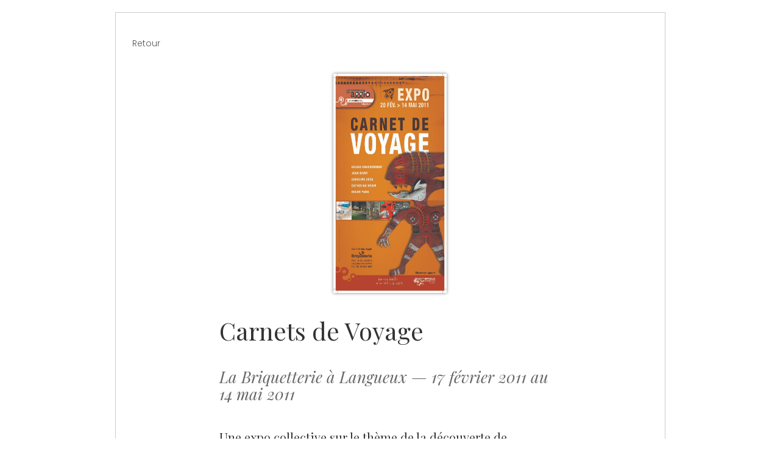

--- FILE ---
content_type: text/html; charset=UTF-8
request_url: https://www.carolinesecq.com/fr/expos/2
body_size: 1105
content:
<!doctype html>
<html lang="fr-FR">
<head>
<!-- Global site tag (gtag.js) - Google Analytics -->
<script async src="https://www.googletagmanager.com/gtag/js?id=UA-19424738-1"></script>
<script>
  window.dataLayer = window.dataLayer || [];
  function gtag(){ dataLayer.push(arguments);}
  gtag('js', new Date());
  gtag('config', 'UA-19424738-1');
</script>
	<meta charset="utf-8">
	<title>Caroline Secq · La Briquetterie à Langueux (2011)</title>
	<meta name="viewport" content="minimum-scale=1.0, width=device-width, maximum-scale=0.6667, user-scalable=no" />
	<meta http-equiv="Content-Type" content="text/html; charset=UTF-8" />
	<link rel="preconnect" href="https://fonts.gstatic.com"> 
	<link href="https://fonts.googleapis.com/css2?family=Poppins:ital,wght@0,100;0,300;0,800;1,100;1,300;1,800&display=swap" rel="stylesheet">
	<link href="https://fonts.googleapis.com/css2?family=Playfair+Display:ital@0;1&display=swap" rel="stylesheet">
	
	<link rel="shortcut icon" href="https://www.carolinesecq.com/favicon.ico">
		<link rel="stylesheet" href="https://www.carolinesecq.com/css/_c1620152624.min.css" class="">
	</head>

<body >
		<script src="https://www.carolinesecq.com/js/_c1620152642.min.js"></script>
		
		<div class="grid grid-oneexpo">
	<div class="grid_e grid_e-act grid_e-back">
		<a class="btn" href="https://www.carolinesecq.com/fr/expos/">Retour</a>
	</div>
	<article>
		<img src="https://www.carolinesecq.com/img/expos/2011-02-17-1296854532e.jpg"/>
		<h1>Carnets de Voyage</h1>
		<h2>La Briquetterie à Langueux &mdash; 17 février 2011 au 14 mai 2011</h2>
		<p> Une expo collective sur le thème de la découverte de nouveaux territoires, réels ou imaginaires. Avec Catherine Ursin, Jean Divry, Gildas Chasseboeuf et Oscar Yana.
L'occasion de découvrir, à côté de Saint Brieuc,  le bel espace de la Briqueterie et son équipe enthousiaste.
J'y expose donc en bonne compagnie une quinzaine de mes pièces de la série "Petits Mondes"
Vernissage le 17 février</p>
			</article>
</div>
			
</body>

</html>